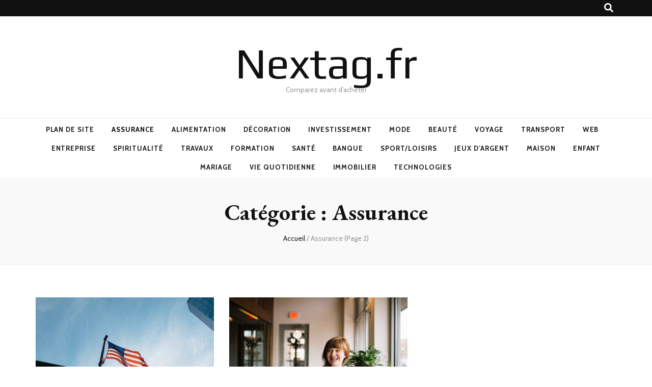

--- FILE ---
content_type: text/html; charset=UTF-8
request_url: http://www.nextag.fr/category/assurance/page/2/
body_size: 47885
content:
    <!DOCTYPE html>
    <html lang="fr-FR">
    <head itemscope itemtype="http://schema.org/WebSite">

    <meta charset="UTF-8">
    <meta name="viewport" content="width=device-width, initial-scale=1">
    <link rel="profile" href="http://gmpg.org/xfn/11">
    <meta name='robots' content='index, follow, max-image-preview:large, max-snippet:-1, max-video-preview:-1' />

	<!-- This site is optimized with the Yoast SEO plugin v18.9 - https://yoast.com/wordpress/plugins/seo/ -->
	<title>Archives des Assurance - Page 2 sur 2 - Nextag.fr</title>
	<link rel="canonical" href="http://www.nextag.fr/category/assurance/page/2/" />
	<link rel="prev" href="http://www.nextag.fr/category/assurance/" />
	<meta property="og:locale" content="fr_FR" />
	<meta property="og:type" content="article" />
	<meta property="og:title" content="Archives des Assurance - Page 2 sur 2 - Nextag.fr" />
	<meta property="og:url" content="http://www.nextag.fr/category/assurance/" />
	<meta property="og:site_name" content="Nextag.fr" />
	<meta name="twitter:card" content="summary_large_image" />
	<script type="application/ld+json" class="yoast-schema-graph">{"@context":"https://schema.org","@graph":[{"@type":"WebSite","@id":"https://www.nextag.fr/#website","url":"https://www.nextag.fr/","name":"Nextag.fr","description":"Comparez avant d&#039;acheter","potentialAction":[{"@type":"SearchAction","target":{"@type":"EntryPoint","urlTemplate":"https://www.nextag.fr/?s={search_term_string}"},"query-input":"required name=search_term_string"}],"inLanguage":"fr-FR"},{"@type":"CollectionPage","@id":"http://www.nextag.fr/category/assurance/page/2/#webpage","url":"http://www.nextag.fr/category/assurance/page/2/","name":"Archives des Assurance - Page 2 sur 2 - Nextag.fr","isPartOf":{"@id":"https://www.nextag.fr/#website"},"breadcrumb":{"@id":"http://www.nextag.fr/category/assurance/page/2/#breadcrumb"},"inLanguage":"fr-FR","potentialAction":[{"@type":"ReadAction","target":["http://www.nextag.fr/category/assurance/page/2/"]}]},{"@type":"BreadcrumbList","@id":"http://www.nextag.fr/category/assurance/page/2/#breadcrumb","itemListElement":[{"@type":"ListItem","position":1,"name":"Accueil","item":"https://www.nextag.fr/"},{"@type":"ListItem","position":2,"name":"Assurance"}]}]}</script>
	<!-- / Yoast SEO plugin. -->


<link rel='dns-prefetch' href='//fonts.googleapis.com' />
<link rel="alternate" type="application/rss+xml" title="Nextag.fr &raquo; Flux" href="http://www.nextag.fr/feed/" />
<link rel="alternate" type="application/rss+xml" title="Nextag.fr &raquo; Flux des commentaires" href="http://www.nextag.fr/comments/feed/" />
<link rel="alternate" type="application/rss+xml" title="Nextag.fr &raquo; Flux de la catégorie Assurance" href="http://www.nextag.fr/category/assurance/feed/" />
<script type="text/javascript">
/* <![CDATA[ */
window._wpemojiSettings = {"baseUrl":"https:\/\/s.w.org\/images\/core\/emoji\/15.0.3\/72x72\/","ext":".png","svgUrl":"https:\/\/s.w.org\/images\/core\/emoji\/15.0.3\/svg\/","svgExt":".svg","source":{"concatemoji":"http:\/\/www.nextag.fr\/wp-includes\/js\/wp-emoji-release.min.js?ver=6.5.7"}};
/*! This file is auto-generated */
!function(i,n){var o,s,e;function c(e){try{var t={supportTests:e,timestamp:(new Date).valueOf()};sessionStorage.setItem(o,JSON.stringify(t))}catch(e){}}function p(e,t,n){e.clearRect(0,0,e.canvas.width,e.canvas.height),e.fillText(t,0,0);var t=new Uint32Array(e.getImageData(0,0,e.canvas.width,e.canvas.height).data),r=(e.clearRect(0,0,e.canvas.width,e.canvas.height),e.fillText(n,0,0),new Uint32Array(e.getImageData(0,0,e.canvas.width,e.canvas.height).data));return t.every(function(e,t){return e===r[t]})}function u(e,t,n){switch(t){case"flag":return n(e,"\ud83c\udff3\ufe0f\u200d\u26a7\ufe0f","\ud83c\udff3\ufe0f\u200b\u26a7\ufe0f")?!1:!n(e,"\ud83c\uddfa\ud83c\uddf3","\ud83c\uddfa\u200b\ud83c\uddf3")&&!n(e,"\ud83c\udff4\udb40\udc67\udb40\udc62\udb40\udc65\udb40\udc6e\udb40\udc67\udb40\udc7f","\ud83c\udff4\u200b\udb40\udc67\u200b\udb40\udc62\u200b\udb40\udc65\u200b\udb40\udc6e\u200b\udb40\udc67\u200b\udb40\udc7f");case"emoji":return!n(e,"\ud83d\udc26\u200d\u2b1b","\ud83d\udc26\u200b\u2b1b")}return!1}function f(e,t,n){var r="undefined"!=typeof WorkerGlobalScope&&self instanceof WorkerGlobalScope?new OffscreenCanvas(300,150):i.createElement("canvas"),a=r.getContext("2d",{willReadFrequently:!0}),o=(a.textBaseline="top",a.font="600 32px Arial",{});return e.forEach(function(e){o[e]=t(a,e,n)}),o}function t(e){var t=i.createElement("script");t.src=e,t.defer=!0,i.head.appendChild(t)}"undefined"!=typeof Promise&&(o="wpEmojiSettingsSupports",s=["flag","emoji"],n.supports={everything:!0,everythingExceptFlag:!0},e=new Promise(function(e){i.addEventListener("DOMContentLoaded",e,{once:!0})}),new Promise(function(t){var n=function(){try{var e=JSON.parse(sessionStorage.getItem(o));if("object"==typeof e&&"number"==typeof e.timestamp&&(new Date).valueOf()<e.timestamp+604800&&"object"==typeof e.supportTests)return e.supportTests}catch(e){}return null}();if(!n){if("undefined"!=typeof Worker&&"undefined"!=typeof OffscreenCanvas&&"undefined"!=typeof URL&&URL.createObjectURL&&"undefined"!=typeof Blob)try{var e="postMessage("+f.toString()+"("+[JSON.stringify(s),u.toString(),p.toString()].join(",")+"));",r=new Blob([e],{type:"text/javascript"}),a=new Worker(URL.createObjectURL(r),{name:"wpTestEmojiSupports"});return void(a.onmessage=function(e){c(n=e.data),a.terminate(),t(n)})}catch(e){}c(n=f(s,u,p))}t(n)}).then(function(e){for(var t in e)n.supports[t]=e[t],n.supports.everything=n.supports.everything&&n.supports[t],"flag"!==t&&(n.supports.everythingExceptFlag=n.supports.everythingExceptFlag&&n.supports[t]);n.supports.everythingExceptFlag=n.supports.everythingExceptFlag&&!n.supports.flag,n.DOMReady=!1,n.readyCallback=function(){n.DOMReady=!0}}).then(function(){return e}).then(function(){var e;n.supports.everything||(n.readyCallback(),(e=n.source||{}).concatemoji?t(e.concatemoji):e.wpemoji&&e.twemoji&&(t(e.twemoji),t(e.wpemoji)))}))}((window,document),window._wpemojiSettings);
/* ]]> */
</script>
<style id='wp-emoji-styles-inline-css' type='text/css'>

	img.wp-smiley, img.emoji {
		display: inline !important;
		border: none !important;
		box-shadow: none !important;
		height: 1em !important;
		width: 1em !important;
		margin: 0 0.07em !important;
		vertical-align: -0.1em !important;
		background: none !important;
		padding: 0 !important;
	}
</style>
<link rel='stylesheet' id='wp-block-library-css' href='http://www.nextag.fr/wp-includes/css/dist/block-library/style.min.css?ver=6.5.7' type='text/css' media='all' />
<style id='classic-theme-styles-inline-css' type='text/css'>
/*! This file is auto-generated */
.wp-block-button__link{color:#fff;background-color:#32373c;border-radius:9999px;box-shadow:none;text-decoration:none;padding:calc(.667em + 2px) calc(1.333em + 2px);font-size:1.125em}.wp-block-file__button{background:#32373c;color:#fff;text-decoration:none}
</style>
<style id='global-styles-inline-css' type='text/css'>
body{--wp--preset--color--black: #000000;--wp--preset--color--cyan-bluish-gray: #abb8c3;--wp--preset--color--white: #ffffff;--wp--preset--color--pale-pink: #f78da7;--wp--preset--color--vivid-red: #cf2e2e;--wp--preset--color--luminous-vivid-orange: #ff6900;--wp--preset--color--luminous-vivid-amber: #fcb900;--wp--preset--color--light-green-cyan: #7bdcb5;--wp--preset--color--vivid-green-cyan: #00d084;--wp--preset--color--pale-cyan-blue: #8ed1fc;--wp--preset--color--vivid-cyan-blue: #0693e3;--wp--preset--color--vivid-purple: #9b51e0;--wp--preset--gradient--vivid-cyan-blue-to-vivid-purple: linear-gradient(135deg,rgba(6,147,227,1) 0%,rgb(155,81,224) 100%);--wp--preset--gradient--light-green-cyan-to-vivid-green-cyan: linear-gradient(135deg,rgb(122,220,180) 0%,rgb(0,208,130) 100%);--wp--preset--gradient--luminous-vivid-amber-to-luminous-vivid-orange: linear-gradient(135deg,rgba(252,185,0,1) 0%,rgba(255,105,0,1) 100%);--wp--preset--gradient--luminous-vivid-orange-to-vivid-red: linear-gradient(135deg,rgba(255,105,0,1) 0%,rgb(207,46,46) 100%);--wp--preset--gradient--very-light-gray-to-cyan-bluish-gray: linear-gradient(135deg,rgb(238,238,238) 0%,rgb(169,184,195) 100%);--wp--preset--gradient--cool-to-warm-spectrum: linear-gradient(135deg,rgb(74,234,220) 0%,rgb(151,120,209) 20%,rgb(207,42,186) 40%,rgb(238,44,130) 60%,rgb(251,105,98) 80%,rgb(254,248,76) 100%);--wp--preset--gradient--blush-light-purple: linear-gradient(135deg,rgb(255,206,236) 0%,rgb(152,150,240) 100%);--wp--preset--gradient--blush-bordeaux: linear-gradient(135deg,rgb(254,205,165) 0%,rgb(254,45,45) 50%,rgb(107,0,62) 100%);--wp--preset--gradient--luminous-dusk: linear-gradient(135deg,rgb(255,203,112) 0%,rgb(199,81,192) 50%,rgb(65,88,208) 100%);--wp--preset--gradient--pale-ocean: linear-gradient(135deg,rgb(255,245,203) 0%,rgb(182,227,212) 50%,rgb(51,167,181) 100%);--wp--preset--gradient--electric-grass: linear-gradient(135deg,rgb(202,248,128) 0%,rgb(113,206,126) 100%);--wp--preset--gradient--midnight: linear-gradient(135deg,rgb(2,3,129) 0%,rgb(40,116,252) 100%);--wp--preset--font-size--small: 13px;--wp--preset--font-size--medium: 20px;--wp--preset--font-size--large: 36px;--wp--preset--font-size--x-large: 42px;--wp--preset--spacing--20: 0.44rem;--wp--preset--spacing--30: 0.67rem;--wp--preset--spacing--40: 1rem;--wp--preset--spacing--50: 1.5rem;--wp--preset--spacing--60: 2.25rem;--wp--preset--spacing--70: 3.38rem;--wp--preset--spacing--80: 5.06rem;--wp--preset--shadow--natural: 6px 6px 9px rgba(0, 0, 0, 0.2);--wp--preset--shadow--deep: 12px 12px 50px rgba(0, 0, 0, 0.4);--wp--preset--shadow--sharp: 6px 6px 0px rgba(0, 0, 0, 0.2);--wp--preset--shadow--outlined: 6px 6px 0px -3px rgba(255, 255, 255, 1), 6px 6px rgba(0, 0, 0, 1);--wp--preset--shadow--crisp: 6px 6px 0px rgba(0, 0, 0, 1);}:where(.is-layout-flex){gap: 0.5em;}:where(.is-layout-grid){gap: 0.5em;}body .is-layout-flex{display: flex;}body .is-layout-flex{flex-wrap: wrap;align-items: center;}body .is-layout-flex > *{margin: 0;}body .is-layout-grid{display: grid;}body .is-layout-grid > *{margin: 0;}:where(.wp-block-columns.is-layout-flex){gap: 2em;}:where(.wp-block-columns.is-layout-grid){gap: 2em;}:where(.wp-block-post-template.is-layout-flex){gap: 1.25em;}:where(.wp-block-post-template.is-layout-grid){gap: 1.25em;}.has-black-color{color: var(--wp--preset--color--black) !important;}.has-cyan-bluish-gray-color{color: var(--wp--preset--color--cyan-bluish-gray) !important;}.has-white-color{color: var(--wp--preset--color--white) !important;}.has-pale-pink-color{color: var(--wp--preset--color--pale-pink) !important;}.has-vivid-red-color{color: var(--wp--preset--color--vivid-red) !important;}.has-luminous-vivid-orange-color{color: var(--wp--preset--color--luminous-vivid-orange) !important;}.has-luminous-vivid-amber-color{color: var(--wp--preset--color--luminous-vivid-amber) !important;}.has-light-green-cyan-color{color: var(--wp--preset--color--light-green-cyan) !important;}.has-vivid-green-cyan-color{color: var(--wp--preset--color--vivid-green-cyan) !important;}.has-pale-cyan-blue-color{color: var(--wp--preset--color--pale-cyan-blue) !important;}.has-vivid-cyan-blue-color{color: var(--wp--preset--color--vivid-cyan-blue) !important;}.has-vivid-purple-color{color: var(--wp--preset--color--vivid-purple) !important;}.has-black-background-color{background-color: var(--wp--preset--color--black) !important;}.has-cyan-bluish-gray-background-color{background-color: var(--wp--preset--color--cyan-bluish-gray) !important;}.has-white-background-color{background-color: var(--wp--preset--color--white) !important;}.has-pale-pink-background-color{background-color: var(--wp--preset--color--pale-pink) !important;}.has-vivid-red-background-color{background-color: var(--wp--preset--color--vivid-red) !important;}.has-luminous-vivid-orange-background-color{background-color: var(--wp--preset--color--luminous-vivid-orange) !important;}.has-luminous-vivid-amber-background-color{background-color: var(--wp--preset--color--luminous-vivid-amber) !important;}.has-light-green-cyan-background-color{background-color: var(--wp--preset--color--light-green-cyan) !important;}.has-vivid-green-cyan-background-color{background-color: var(--wp--preset--color--vivid-green-cyan) !important;}.has-pale-cyan-blue-background-color{background-color: var(--wp--preset--color--pale-cyan-blue) !important;}.has-vivid-cyan-blue-background-color{background-color: var(--wp--preset--color--vivid-cyan-blue) !important;}.has-vivid-purple-background-color{background-color: var(--wp--preset--color--vivid-purple) !important;}.has-black-border-color{border-color: var(--wp--preset--color--black) !important;}.has-cyan-bluish-gray-border-color{border-color: var(--wp--preset--color--cyan-bluish-gray) !important;}.has-white-border-color{border-color: var(--wp--preset--color--white) !important;}.has-pale-pink-border-color{border-color: var(--wp--preset--color--pale-pink) !important;}.has-vivid-red-border-color{border-color: var(--wp--preset--color--vivid-red) !important;}.has-luminous-vivid-orange-border-color{border-color: var(--wp--preset--color--luminous-vivid-orange) !important;}.has-luminous-vivid-amber-border-color{border-color: var(--wp--preset--color--luminous-vivid-amber) !important;}.has-light-green-cyan-border-color{border-color: var(--wp--preset--color--light-green-cyan) !important;}.has-vivid-green-cyan-border-color{border-color: var(--wp--preset--color--vivid-green-cyan) !important;}.has-pale-cyan-blue-border-color{border-color: var(--wp--preset--color--pale-cyan-blue) !important;}.has-vivid-cyan-blue-border-color{border-color: var(--wp--preset--color--vivid-cyan-blue) !important;}.has-vivid-purple-border-color{border-color: var(--wp--preset--color--vivid-purple) !important;}.has-vivid-cyan-blue-to-vivid-purple-gradient-background{background: var(--wp--preset--gradient--vivid-cyan-blue-to-vivid-purple) !important;}.has-light-green-cyan-to-vivid-green-cyan-gradient-background{background: var(--wp--preset--gradient--light-green-cyan-to-vivid-green-cyan) !important;}.has-luminous-vivid-amber-to-luminous-vivid-orange-gradient-background{background: var(--wp--preset--gradient--luminous-vivid-amber-to-luminous-vivid-orange) !important;}.has-luminous-vivid-orange-to-vivid-red-gradient-background{background: var(--wp--preset--gradient--luminous-vivid-orange-to-vivid-red) !important;}.has-very-light-gray-to-cyan-bluish-gray-gradient-background{background: var(--wp--preset--gradient--very-light-gray-to-cyan-bluish-gray) !important;}.has-cool-to-warm-spectrum-gradient-background{background: var(--wp--preset--gradient--cool-to-warm-spectrum) !important;}.has-blush-light-purple-gradient-background{background: var(--wp--preset--gradient--blush-light-purple) !important;}.has-blush-bordeaux-gradient-background{background: var(--wp--preset--gradient--blush-bordeaux) !important;}.has-luminous-dusk-gradient-background{background: var(--wp--preset--gradient--luminous-dusk) !important;}.has-pale-ocean-gradient-background{background: var(--wp--preset--gradient--pale-ocean) !important;}.has-electric-grass-gradient-background{background: var(--wp--preset--gradient--electric-grass) !important;}.has-midnight-gradient-background{background: var(--wp--preset--gradient--midnight) !important;}.has-small-font-size{font-size: var(--wp--preset--font-size--small) !important;}.has-medium-font-size{font-size: var(--wp--preset--font-size--medium) !important;}.has-large-font-size{font-size: var(--wp--preset--font-size--large) !important;}.has-x-large-font-size{font-size: var(--wp--preset--font-size--x-large) !important;}
.wp-block-navigation a:where(:not(.wp-element-button)){color: inherit;}
:where(.wp-block-post-template.is-layout-flex){gap: 1.25em;}:where(.wp-block-post-template.is-layout-grid){gap: 1.25em;}
:where(.wp-block-columns.is-layout-flex){gap: 2em;}:where(.wp-block-columns.is-layout-grid){gap: 2em;}
.wp-block-pullquote{font-size: 1.5em;line-height: 1.6;}
</style>
<link rel='stylesheet' id='animate-css' href='http://www.nextag.fr/wp-content/themes/blossom-feminine/css/animate.min.css?ver=3.5.2' type='text/css' media='all' />
<link rel='stylesheet' id='blossom-feminine-style-css' href='http://www.nextag.fr/wp-content/themes/blossom-feminine/style.css?ver=6.5.7' type='text/css' media='all' />
<link rel='stylesheet' id='blossom-mommy-blog-style-css' href='http://www.nextag.fr/wp-content/themes/blossom-mommy-blog/style.css?ver=1.0.9' type='text/css' media='all' />
<link rel='stylesheet' id='owl-carousel-css' href='http://www.nextag.fr/wp-content/themes/blossom-feminine/css/owl.carousel.min.css?ver=2.2.1' type='text/css' media='all' />
<link rel='stylesheet' id='blossom-feminine-google-fonts-css' href='https://fonts.googleapis.com/css?family=Cabin%3Aregular%2C500%2C600%2C700%2Citalic%2C500italic%2C600italic%2C700italic%7CEB+Garamond%3Aregular%2C500%2C600%2C700%2C800%2Citalic%2C500italic%2C600italic%2C700italic%2C800italic%7CPlay%3Aregular' type='text/css' media='all' />
<script type="text/javascript" src="http://www.nextag.fr/wp-includes/js/jquery/jquery.min.js?ver=3.7.1" id="jquery-core-js"></script>
<script type="text/javascript" src="http://www.nextag.fr/wp-includes/js/jquery/jquery-migrate.min.js?ver=3.4.1" id="jquery-migrate-js"></script>
<link rel="https://api.w.org/" href="http://www.nextag.fr/wp-json/" /><link rel="alternate" type="application/json" href="http://www.nextag.fr/wp-json/wp/v2/categories/10" /><link rel="EditURI" type="application/rsd+xml" title="RSD" href="http://www.nextag.fr/xmlrpc.php?rsd" />
<meta name="generator" content="WordPress 6.5.7" />
<link rel="icon" href="http://www.nextag.fr/wp-content/uploads/2022/06/cropped-nextag-32x32.png" sizes="32x32" />
<link rel="icon" href="http://www.nextag.fr/wp-content/uploads/2022/06/cropped-nextag-192x192.png" sizes="192x192" />
<link rel="apple-touch-icon" href="http://www.nextag.fr/wp-content/uploads/2022/06/cropped-nextag-180x180.png" />
<meta name="msapplication-TileImage" content="http://www.nextag.fr/wp-content/uploads/2022/06/cropped-nextag-270x270.png" />
<style type='text/css' media='all'>     
    .content-newsletter .blossomthemes-email-newsletter-wrapper.bg-img:after,
    .widget_blossomthemes_email_newsletter_widget .blossomthemes-email-newsletter-wrapper:after{
        background: rgba(0, 0, 0, 0.8);    }
    
    /* primary color */
    a{
        color: #000000;
    }
    
    a:hover,
    a:focus{
        color: #000000;
    }

    .secondary-nav ul li a:hover,
    .secondary-nav ul li a:focus,
    .secondary-nav ul li:hover > a,
    .secondary-nav ul li:focus > a,
    .secondary-nav .current_page_item > a,
    .secondary-nav .current-menu-item > a,
    .secondary-nav .current_page_ancestor > a,
    .secondary-nav .current-menu-ancestor > a,
    .header-t .social-networks li a:hover,
    .header-t .social-networks li a:focus,
    .main-navigation ul li a:hover,
    .main-navigation ul li a:focus,
    .main-navigation ul li:hover > a,
    .main-navigation ul li:focus > a,
    .main-navigation .current_page_item > a,
    .main-navigation .current-menu-item > a,
    .main-navigation .current_page_ancestor > a,
    .main-navigation .current-menu-ancestor > a,
    .banner .banner-text .title a:hover,
    .banner .banner-text .title a:focus,
    #primary .post .text-holder .entry-header .entry-title a:hover,
    #primary .post .text-holder .entry-header .entry-title a:focus,
    .widget ul li a:hover,
    .widget ul li a:focus,
    .site-footer .widget ul li a:hover,
    .site-footer .widget ul li a:focus,
    #crumbs a:hover,
    #crumbs a:focus,
    .related-post .post .text-holder .cat-links a:hover,
    .related-post .post .text-holder .cat-links a:focus,
    .related-post .post .text-holder .entry-title a:hover,
    .related-post .post .text-holder .entry-title a:focus,
    .comments-area .comment-body .comment-metadata a:hover,
    .comments-area .comment-body .comment-metadata a:focus,
    .search #primary .search-post .text-holder .entry-header .entry-title a:hover,
    .search #primary .search-post .text-holder .entry-header .entry-title a:focus,
    .site-title a:hover,
    .site-title a:focus,
    .widget_bttk_popular_post ul li .entry-header .entry-meta a:hover,
    .widget_bttk_popular_post ul li .entry-header .entry-meta a:focus,
    .widget_bttk_pro_recent_post ul li .entry-header .entry-meta a:hover,
    .widget_bttk_pro_recent_post ul li .entry-header .entry-meta a:focus,
    .widget_bttk_posts_category_slider_widget .carousel-title .title a:hover,
    .widget_bttk_posts_category_slider_widget .carousel-title .title a:focus,
    .site-footer .widget_bttk_posts_category_slider_widget .carousel-title .title a:hover,
    .site-footer .widget_bttk_posts_category_slider_widget .carousel-title .title a:focus,
    .portfolio-sorting .button:hover,
    .portfolio-sorting .button:focus,
    .portfolio-sorting .button.is-checked,
    .portfolio-item .portfolio-img-title a:hover,
    .portfolio-item .portfolio-img-title a:focus,
    .portfolio-item .portfolio-cat a:hover,
    .portfolio-item .portfolio-cat a:focus,
    .entry-header .portfolio-cat a:hover,
    .entry-header .portfolio-cat a:focus,
    .banner-layout-two .grid-item .text-holder .title a:hover,
    #primary .post .text-holder .entry-header .entry-meta a:hover,
    .blog.blog-layout-two #primary .post .text-holder .entry-footer .entry-meta a:hover,
    .entry-content a:hover,
    .entry-summary a:hover,
    .page-content a:hover,
    .comment-content a:hover,
    .widget .textwidget a:hover
    {
        color: #000000;
    }

    .category-section .col .img-holder .text-holder:hover,
    .category-section .col .img-holder:hover .text-holder,
    .navigation.pagination .page-numbers{
        border-color: #000000;
    }
    .category-section .col .img-holder:hover .text-holder span,
    #primary .post .text-holder .entry-footer .btn-readmore:hover,
    #primary .post .text-holder .entry-footer .btn-readmore:focus,
    .navigation.pagination .page-numbers:hover,
    .navigation.pagination .page-numbers:focus,
    .widget_calendar caption,
    .widget_calendar table tbody td a,
    .widget_tag_cloud .tagcloud a:hover,
    .widget_tag_cloud .tagcloud a:focus,
    #blossom-top,
    .single #primary .post .entry-footer .tags a:hover,
    .single #primary .post .entry-footer .tags a:focus,
    .error-holder .page-content a:hover,
    .error-holder .page-content a:focus,
    .widget_bttk_author_bio .readmore:hover,
    .widget_bttk_author_bio .readmore:focus,
    .widget_bttk_social_links ul li a:hover,
    .widget_bttk_social_links ul li a:focus,
    .widget_bttk_image_text_widget ul li .btn-readmore:hover,
    .widget_bttk_image_text_widget ul li .btn-readmore:focus,
    .widget_bttk_custom_categories ul li a:hover .post-count,
    .widget_bttk_custom_categories ul li a:hover:focus .post-count,
    .content-instagram ul li .instagram-meta .like,
    .content-instagram ul li .instagram-meta .comment,
    #secondary .widget_blossomtheme_featured_page_widget .text-holder .btn-readmore:hover,
    #secondary .widget_blossomtheme_featured_page_widget .text-holder .btn-readmore:focus,
    #secondary .widget_blossomtheme_companion_cta_widget .btn-cta:hover,
    #secondary .widget_blossomtheme_companion_cta_widget .btn-cta:focus,
    #secondary .widget_bttk_icon_text_widget .text-holder .btn-readmore:hover,
    #secondary .widget_bttk_icon_text_widget .text-holder .btn-readmore:focus,
    .site-footer .widget_blossomtheme_companion_cta_widget .btn-cta:hover,
    .site-footer .widget_blossomtheme_companion_cta_widget .btn-cta:focus,
    .site-footer .widget_blossomtheme_featured_page_widget .text-holder .btn-readmore:hover,
    .site-footer .widget_blossomtheme_featured_page_widget .text-holder .btn-readmore:focus,
    .site-footer .widget_bttk_icon_text_widget .text-holder .btn-readmore:hover,
    .site-footer .widget_bttk_icon_text_widget .text-holder .btn-readmore:focus,
    .slider-layout-two .text-holder .cat-links a:hover, 
    #primary .post .text-holder .entry-header .cat-links a:hover,
    .widget_bttk_posts_category_slider_widget .owl-theme .owl-prev:hover, 
    .widget_bttk_posts_category_slider_widget .owl-theme .owl-prev:focus, 
    .widget_bttk_posts_category_slider_widget .owl-theme .owl-next:hover, 
    .widget_bttk_posts_category_slider_widget .owl-theme .owl-next:focus,
    .widget_bttk_popular_post .style-two li .entry-header .cat-links a:hover, 
    .widget_bttk_pro_recent_post .style-two li .entry-header .cat-links a:hover, 
    .widget_bttk_popular_post .style-three li .entry-header .cat-links a:hover, 
    .widget_bttk_pro_recent_post .style-three li .entry-header .cat-links a:hover, .widget_bttk_posts_category_slider_widget .carousel-title .cat-links a:hover,
    .banner .owl-nav .owl-prev:hover, 
    .banner .owl-nav .owl-next:hover,
    button:hover, input[type="button"]:hover, 
    input[type="reset"]:hover, input[type="submit"]:hover, 
    button:focus, input[type="button"]:focus, input[type="reset"]:focus, 
    input[type="submit"]:focus,
    .banner .banner-text .cat-links a:hover,
    .header-t .tools .cart .count,
    #blossomthemes-email-newsletter-333 input.subscribe-submit-333:hover, 
    .widget_bttk_posts_category_slider_widget .owl-theme .owl-nav [class*="owl-"]:hover{
        background: #000000;
    }

    .error-holder .page-content .number-404 {
        text-shadow: 6px 6px 0 #000000;
    }

    .navigation.pagination .page-numbers.current,
    .post-navigation .nav-links .nav-previous a:hover,
    .post-navigation .nav-links .nav-next a:hover,
    .post-navigation .nav-links .nav-previous a:focus,
    .post-navigation .nav-links .nav-next a:focus{
        background: #000000;
        border-color: #000000;
    }

    #primary .post .entry-content blockquote,
    #primary .page .entry-content blockquote{
        border-bottom-color: #000000;
        border-top-color: #000000;
    }

    #primary .post .entry-content .pull-left,
    #primary .page .entry-content .pull-left,
    #primary .post .entry-content .pull-right,
    #primary .page .entry-content .pull-right{border-left-color: #000000;}

    .error-holder .page-content h2{
        text-shadow: 6px 6px 0 #000000;
    }

    
    body,
    button,
    input,
    select,
    optgroup,
    textarea{
        font-family : Cabin;
        font-size   : 18px;
    }

    .banner .banner-text .title,
    #primary .sticky .text-holder .entry-header .entry-title,
    #primary .post .text-holder .entry-header .entry-title,
    .author-section .text-holder .title,
    .post-navigation .nav-links .nav-previous .post-title,
    .post-navigation .nav-links .nav-next .post-title,
    .related-post .post .text-holder .entry-title,
    .comments-area .comments-title,
    .comments-area .comment-body .fn,
    .comments-area .comment-reply-title,
    .page-header .page-title,
    #primary .post .entry-content blockquote,
    #primary .page .entry-content blockquote,
    #primary .post .entry-content .pull-left,
    #primary .page .entry-content .pull-left,
    #primary .post .entry-content .pull-right,
    #primary .page .entry-content .pull-right,
    #primary .post .entry-content h1,
    #primary .page .entry-content h1,
    #primary .post .entry-content h2,
    #primary .page .entry-content h2,
    #primary .post .entry-content h3,
    #primary .page .entry-content h3,
    #primary .post .entry-content h4,
    #primary .page .entry-content h4,
    #primary .post .entry-content h5,
    #primary .page .entry-content h5,
    #primary .post .entry-content h6,
    #primary .page .entry-content h6,
    .search #primary .search-post .text-holder .entry-header .entry-title,
    .error-holder .page-content h2,
    .widget_bttk_author_bio .title-holder,
    .widget_bttk_popular_post ul li .entry-header .entry-title,
    .widget_bttk_pro_recent_post ul li .entry-header .entry-title,
    .widget_bttk_posts_category_slider_widget .carousel-title .title,
    .content-newsletter .blossomthemes-email-newsletter-wrapper .text-holder h3,
    .widget_blossomthemes_email_newsletter_widget .blossomthemes-email-newsletter-wrapper .text-holder h3,
    #secondary .widget_bttk_testimonial_widget .text-holder .name,
    #secondary .widget_bttk_description_widget .text-holder .name,
    .site-footer .widget_bttk_description_widget .text-holder .name,
    .site-footer .widget_bttk_testimonial_widget .text-holder .name,
    .portfolio-text-holder .portfolio-img-title,
    .portfolio-holder .entry-header .entry-title,
    .single-blossom-portfolio .post-navigation .nav-previous a,
    .single-blossom-portfolio .post-navigation .nav-next a,
    .related-portfolio-title,
    .banner-layout-two .grid-item .text-holder .title,
    #primary .post .entry-content blockquote cite, 
    #primary .page .entry-content blockquote cite{
        font-family: EB Garamond;
    }

    .site-title{
        font-size   : 84px;
        font-family : Play;
        font-weight : 400;
        font-style  : normal;
    }
    
               
    </style>		<style type="text/css" id="wp-custom-css">
			.entry-meta .entry-date.published {
display: none;
}		</style>
		
</head>

<body class="archive paged category category-assurance category-10 paged-2 category-paged-2 hfeed rightsidebar blog-layout-two" itemscope itemtype="http://schema.org/WebPage">
	
    <div id="page" class="site"><a aria-label="Accéder au contenu" class="skip-link" href="#content">Aller au contenu</a>
        <header id="masthead" class="site-header wow fadeIn" data-wow-delay="0.1s" itemscope itemtype="http://schema.org/WPHeader">
    
		<div class="header-t">
			<div class="container">

                
                <nav id="secondary-navigation" class="secondary-nav" itemscope itemtype="http://schema.org/SiteNavigationElement">
                    <div class="secondary-menu-list menu-modal cover-modal" data-modal-target-string=".menu-modal">
                        <button class="close close-nav-toggle" data-toggle-target=".menu-modal" data-toggle-body-class="showing-menu-modal" aria-expanded="false" data-set-focus=".menu-modal">
                            <span class="toggle-bar"></span>
                            <span class="toggle-bar"></span>
                        </button>
                        <div class="mobile-menu" aria-label="Mobile">
                			                        </div>
                    </div>
                
        		</nav><!-- #secondary-navigation -->
                
				<div class="right">
					<div class="tools">
						<div class="form-section">
							<button aria-label="Bouton de bascule sur recherche" id="btn-search" class="search-toggle" data-toggle-target=".search-modal" data-toggle-body-class="showing-search-modal" data-set-focus=".search-modal .search-field" aria-expanded="false">
                                <i class="fas fa-search"></i>
                            </button>
							<div class="form-holder search-modal cover-modal" data-modal-target-string=".search-modal">
								<div class="form-holder-inner">
                                    <form role="search" method="get" class="search-form" action="http://www.nextag.fr/">
				<label>
					<span class="screen-reader-text">Rechercher :</span>
					<input type="search" class="search-field" placeholder="Rechercher…" value="" name="s" />
				</label>
				<input type="submit" class="search-submit" value="Rechercher" />
			</form>                        
                                </div>
							</div>
						</div>
                        					
					</div>
                    
					                    
				</div>
                
			</div>
		</div><!-- .header-t -->
        
		<div class="header-m site-branding">
			<div class="container" itemscope itemtype="http://schema.org/Organization">
				                    <p class="site-title" itemprop="name"><a href="http://www.nextag.fr/" rel="home" itemprop="url">Nextag.fr</a></p>
                                    <p class="site-description" itemprop="description">Comparez avant d&#039;acheter</p>
                			</div>
		</div><!-- .header-m -->
        
		<div class="header-b">
			<div class="container">
				<button aria-label="Bouton de bascule sur menu primaire" id="primary-toggle-button" data-toggle-target=".main-menu-modal" data-toggle-body-class="showing-main-menu-modal" aria-expanded="false" data-set-focus=".close-main-nav-toggle"><i class="fa fa-bars"></i></button>
				<nav id="site-navigation" class="main-navigation" itemscope itemtype="http://schema.org/SiteNavigationElement">
                    <div class="primary-menu-list main-menu-modal cover-modal" data-modal-target-string=".main-menu-modal">
                        <button class="close close-main-nav-toggle" data-toggle-target=".main-menu-modal" data-toggle-body-class="showing-main-menu-modal" aria-expanded="false" data-set-focus=".main-menu-modal"><i class="fa fa-times"></i>Fermer</button>
                        <div class="mobile-menu" aria-label="Mobile">
                			<div class="menu-menu-container"><ul id="primary-menu" class="main-menu-modal"><li id="menu-item-544" class="menu-item menu-item-type-post_type menu-item-object-page menu-item-544"><a href="http://www.nextag.fr/plan-de-site/">Plan de site</a></li>
<li id="menu-item-545" class="menu-item menu-item-type-taxonomy menu-item-object-category current-menu-item menu-item-545"><a href="http://www.nextag.fr/category/assurance/" aria-current="page">Assurance</a></li>
<li id="menu-item-546" class="menu-item menu-item-type-taxonomy menu-item-object-category menu-item-546"><a href="http://www.nextag.fr/category/alimentation/">Alimentation</a></li>
<li id="menu-item-547" class="menu-item menu-item-type-taxonomy menu-item-object-category menu-item-547"><a href="http://www.nextag.fr/category/decoration/">Décoration</a></li>
<li id="menu-item-548" class="menu-item menu-item-type-taxonomy menu-item-object-category menu-item-548"><a href="http://www.nextag.fr/category/investissement/">Investissement</a></li>
<li id="menu-item-549" class="menu-item menu-item-type-taxonomy menu-item-object-category menu-item-549"><a href="http://www.nextag.fr/category/mode/">Mode</a></li>
<li id="menu-item-550" class="menu-item menu-item-type-taxonomy menu-item-object-category menu-item-550"><a href="http://www.nextag.fr/category/beaute/">Beauté</a></li>
<li id="menu-item-551" class="menu-item menu-item-type-taxonomy menu-item-object-category menu-item-551"><a href="http://www.nextag.fr/category/voyage/">Voyage</a></li>
<li id="menu-item-552" class="menu-item menu-item-type-taxonomy menu-item-object-category menu-item-552"><a href="http://www.nextag.fr/category/transport/">Transport</a></li>
<li id="menu-item-553" class="menu-item menu-item-type-taxonomy menu-item-object-category menu-item-553"><a href="http://www.nextag.fr/category/web/">Web</a></li>
<li id="menu-item-554" class="menu-item menu-item-type-taxonomy menu-item-object-category menu-item-554"><a href="http://www.nextag.fr/category/entreprise/">Entreprise</a></li>
<li id="menu-item-556" class="menu-item menu-item-type-taxonomy menu-item-object-category menu-item-556"><a href="http://www.nextag.fr/category/voyance-spiritualite/">Spiritualité</a></li>
<li id="menu-item-557" class="menu-item menu-item-type-taxonomy menu-item-object-category menu-item-557"><a href="http://www.nextag.fr/category/travaux/">Travaux</a></li>
<li id="menu-item-558" class="menu-item menu-item-type-taxonomy menu-item-object-category menu-item-558"><a href="http://www.nextag.fr/category/formation/">Formation</a></li>
<li id="menu-item-559" class="menu-item menu-item-type-taxonomy menu-item-object-category menu-item-559"><a href="http://www.nextag.fr/category/sante/">Santé</a></li>
<li id="menu-item-560" class="menu-item menu-item-type-taxonomy menu-item-object-category menu-item-560"><a href="http://www.nextag.fr/category/banque/">Banque</a></li>
<li id="menu-item-561" class="menu-item menu-item-type-taxonomy menu-item-object-category menu-item-561"><a href="http://www.nextag.fr/category/sports-loisir/">Sport/Loisirs</a></li>
<li id="menu-item-564" class="menu-item menu-item-type-taxonomy menu-item-object-category menu-item-564"><a href="http://www.nextag.fr/category/jeux-argent/">Jeux d&rsquo;argent</a></li>
<li id="menu-item-656" class="menu-item menu-item-type-taxonomy menu-item-object-category menu-item-656"><a href="http://www.nextag.fr/category/maison/">Maison</a></li>
<li id="menu-item-663" class="menu-item menu-item-type-taxonomy menu-item-object-category menu-item-663"><a href="http://www.nextag.fr/category/enfant/">Enfant</a></li>
<li id="menu-item-703" class="menu-item menu-item-type-taxonomy menu-item-object-category menu-item-703"><a href="http://www.nextag.fr/category/mariage/">Mariage</a></li>
<li id="menu-item-715" class="menu-item menu-item-type-taxonomy menu-item-object-category menu-item-715"><a href="http://www.nextag.fr/category/vie-quotidienne/">Vie quotidienne</a></li>
<li id="menu-item-799" class="menu-item menu-item-type-taxonomy menu-item-object-category menu-item-799"><a href="http://www.nextag.fr/category/immobilier/">Immobilier</a></li>
<li id="menu-item-993" class="menu-item menu-item-type-taxonomy menu-item-object-category menu-item-993"><a href="http://www.nextag.fr/category/technologies/">Technologies</a></li>
</ul></div>                        </div>
                    </div>
        		</nav><!-- #site-navigation -->                
			</div>
		</div><!-- .header-b -->
        
	</header><!-- #masthead -->
        <div class="top-bar">
		<div class="container">
			    <header class="page-header">
    <h1 class="page-title">Catégorie : <span>Assurance</span></h1>    </header><!-- .page-header -->
    <div class="breadcrumb-wrapper">
                <div id="crumbs" itemscope itemtype="http://schema.org/BreadcrumbList"> 
                    <span itemprop="itemListElement" itemscope itemtype="http://schema.org/ListItem">
                        <a itemprop="item" href="http://www.nextag.fr"><span itemprop="name">Accueil</span></a>
                        <meta itemprop="position" content="1" />
                        <span class="separator">/</span>
                    </span><span class="current" itemprop="itemListElement" itemscope itemtype="http://schema.org/ListItem"> <a itemprop="item" href="http://www.nextag.fr/category/assurance/"><span itemprop="name">Assurance</span></a><meta itemprop="position" content="2" /> </span> (Page 2)</div></div><!-- .breadcrumb-wrapper -->		</div>
	</div>
        <div class="container main-content">
                <div id="content" class="site-content">
            <div class="row">
    
	<div id="primary" class="content-area">
		<main id="main" class="site-main">

		            
            <div class="row">
            
<article id="post-669" class="post-669 post type-post status-publish format-standard has-post-thumbnail hentry category-assurance" itemscope itemtype="https://schema.org/Blog">
	
    <a href="http://www.nextag.fr/assurance-voyage-aux-usa/" class="post-thumbnail"><img width="450" height="300" src="http://www.nextag.fr/wp-content/uploads/2022/06/assurance-voyage-aux-usa-450x300.jpg" class="attachment-blossom-feminine-cat size-blossom-feminine-cat wp-post-image" alt="" decoding="async" fetchpriority="high" srcset="http://www.nextag.fr/wp-content/uploads/2022/06/assurance-voyage-aux-usa-450x300.jpg 450w, http://www.nextag.fr/wp-content/uploads/2022/06/assurance-voyage-aux-usa-300x200.jpg 300w, http://www.nextag.fr/wp-content/uploads/2022/06/assurance-voyage-aux-usa-90x60.jpg 90w, http://www.nextag.fr/wp-content/uploads/2022/06/assurance-voyage-aux-usa.jpg 640w" sizes="(max-width: 450px) 100vw, 450px" /></a>    
    <div class="text-holder">        
            <header class="entry-header">
    <div class="top"><span class="cat-links" itemprop="about"><a href="http://www.nextag.fr/category/assurance/" rel="category tag">Assurance</a></span></div><h2 class="entry-title" itemprop="headline"><a href="http://www.nextag.fr/assurance-voyage-aux-usa/" rel="bookmark">Comment choisir la meilleure assurance voyage pour les USA ?</a></h2><div class="entry-meta"><span class="byline" itemprop="author" itemscope itemtype="https://schema.org/Person"> par <span class="author vcard" itemprop="name"><a class="url fn n" href="http://www.nextag.fr/author/kyf7n5ix7/">Nextag</a></span></span><span class="comments"><i class="fa fa-comment"></i><a href="http://www.nextag.fr/assurance-voyage-aux-usa/#respond">Laisser un commentaire <span class="screen-reader-text">sur Comment choisir la meilleure assurance voyage pour les USA ?</span></a></span></div><!-- .entry-meta -->    </header><!-- .entry-header home-->
        
    <div class="entry-content" itemprop="text">
		<p>De nos jours, les États-Unis attirent de plus en plus de visiteurs. L&rsquo;immense pays offre d&rsquo;innombrables paysages les uns plus époustouflants que les autres. Toutefois, un tel voyage nécessite une préparation méthodique. De la réservation de votre billet jusqu&rsquo;à l&rsquo;assurance voyage, tout doit être programmé. En effet, peu importe votre destination, une assurance voyage vous &hellip; </p>
	</div><!-- .entry-content -->      
        <footer class="entry-footer">
        </footer><!-- .entry-footer home-->
        </div><!-- .text-holder -->
    
</article><!-- #post-669 -->
<article id="post-528" class="post-528 post type-post status-publish format-standard has-post-thumbnail hentry category-assurance" itemscope itemtype="https://schema.org/Blog">
	
    <a href="http://www.nextag.fr/prix-ssurance-logement-locatif/" class="post-thumbnail"><img width="450" height="300" src="http://www.nextag.fr/wp-content/uploads/2022/06/prix-ssurance-logement-locatif-450x300.jpg" class="attachment-blossom-feminine-cat size-blossom-feminine-cat wp-post-image" alt="" decoding="async" srcset="http://www.nextag.fr/wp-content/uploads/2022/06/prix-ssurance-logement-locatif-450x300.jpg 450w, http://www.nextag.fr/wp-content/uploads/2022/06/prix-ssurance-logement-locatif-300x200.jpg 300w, http://www.nextag.fr/wp-content/uploads/2022/06/prix-ssurance-logement-locatif-90x60.jpg 90w, http://www.nextag.fr/wp-content/uploads/2022/06/prix-ssurance-logement-locatif.jpg 640w" sizes="(max-width: 450px) 100vw, 450px" /></a>    
    <div class="text-holder">        
            <header class="entry-header">
    <div class="top"><span class="cat-links" itemprop="about"><a href="http://www.nextag.fr/category/assurance/" rel="category tag">Assurance</a></span></div><h2 class="entry-title" itemprop="headline"><a href="http://www.nextag.fr/prix-ssurance-logement-locatif/" rel="bookmark">Quel est le meilleur prix d’une assurance habitation logement locatif ?</a></h2><div class="entry-meta"><span class="byline" itemprop="author" itemscope itemtype="https://schema.org/Person"> par <span class="author vcard" itemprop="name"><a class="url fn n" href="http://www.nextag.fr/author/kyf7n5ix7/">Nextag</a></span></span><span class="comments"><i class="fa fa-comment"></i><a href="http://www.nextag.fr/prix-ssurance-logement-locatif/#respond">Laisser un commentaire <span class="screen-reader-text">sur Quel est le meilleur prix d’une assurance habitation logement locatif ?</span></a></span></div><!-- .entry-meta -->    </header><!-- .entry-header home-->
        
    <div class="entry-content" itemprop="text">
		<p>Tout locataire d&rsquo;un logement en location devra souscrire à sa propre assurance habitation. Pour vous y retrouver parmi les offres du marchés n&rsquo;hésitez pas à faire appel à un comparateur pour trouver le prix le moins cher pour votre logement. Ces quelques conseils pourraient bien vous y aider. Est-ce obligatoire d&rsquo;avoir une assurance habitation locataire &hellip; </p>
	</div><!-- .entry-content -->      
        <footer class="entry-footer">
        </footer><!-- .entry-footer home-->
        </div><!-- .text-holder -->
    
</article><!-- #post-528 -->            </div>
            
            
	<nav class="navigation pagination" aria-label="Publications">
		<h2 class="screen-reader-text">Navigation des articles</h2>
		<div class="nav-links"><a class="prev page-numbers" href="http://www.nextag.fr/category/assurance/"><i class="fa fa-angle-left"></i></a>
<a class="page-numbers" href="http://www.nextag.fr/category/assurance/"><span class="meta-nav screen-reader-text">Page </span>1</a>
<span aria-current="page" class="page-numbers current"><span class="meta-nav screen-reader-text">Page </span>2</span></div>
	</nav>
		</main><!-- #main -->
	</div><!-- #primary -->

            </div><!-- .row/not-found -->
        </div><!-- #content -->
            </div><!-- .container/.main-content -->
        <footer id="colophon" class="site-footer" itemscope itemtype="http://schema.org/WPFooter">
        <div class="site-info">
        <div class="container">
            <span class="copyright">2026 Copyright  <a href="http://www.nextag.fr/">Nextag.fr</a>. </span> Blossom Mommy Blog | Développé par <a href="https://blossomthemes.com/" rel="nofollow" target="_blank"> Blossom Themes</a>.Propulsé par <a href="https://wordpress.org/" target="_blank">WordPress</a>.                    
        </div>
    </div>
    </footer><!-- #colophon -->
        <button aria-label="Bouton Aller en haut" id="blossom-top">
		<span><i class="fa fa-angle-up"></i>Haut</span>
	</button>
        </div><!-- #page -->
    <script type="text/javascript" id="blossom-mommy-blog-js-extra">
/* <![CDATA[ */
var blossom_mommy_blog_data = {"rtl":"","auto":"1"};
/* ]]> */
</script>
<script type="text/javascript" src="http://www.nextag.fr/wp-content/themes/blossom-mommy-blog/js/custom.js?ver=1.0.9" id="blossom-mommy-blog-js"></script>
<script type="text/javascript" src="http://www.nextag.fr/wp-content/themes/blossom-feminine/js/all.min.js?ver=5.6.3" id="all-js"></script>
<script type="text/javascript" src="http://www.nextag.fr/wp-content/themes/blossom-feminine/js/v4-shims.min.js?ver=5.6.3" id="v4-shims-js"></script>
<script type="text/javascript" src="http://www.nextag.fr/wp-content/themes/blossom-feminine/js/sticky-kit.min.js?ver=1.1.3" id="sticky-kit-js"></script>
<script type="text/javascript" src="http://www.nextag.fr/wp-content/themes/blossom-feminine/js/owl.carousel.min.js?ver=2.2.1" id="owl-carousel-js"></script>
<script type="text/javascript" src="http://www.nextag.fr/wp-content/themes/blossom-feminine/js/owlcarousel2-a11ylayer.min.js?ver=0.2.1" id="owlcarousel2-a11ylayer-js"></script>
<script type="text/javascript" src="http://www.nextag.fr/wp-content/themes/blossom-feminine/js/jquery.matchHeight.min.js?ver=0.7.2" id="jquery-matchHeight-js"></script>
<script type="text/javascript" src="http://www.nextag.fr/wp-content/themes/blossom-feminine/js/wow.min.js?ver=1.1.3" id="wow-js"></script>
<script type="text/javascript" id="blossom-feminine-custom-js-extra">
/* <![CDATA[ */
var blossom_feminine_data = {"rtl":"","animation":"","auto":"1"};
/* ]]> */
</script>
<script type="text/javascript" src="http://www.nextag.fr/wp-content/themes/blossom-feminine/js/custom.min.js?ver=1.0.9" id="blossom-feminine-custom-js"></script>
<script type="text/javascript" src="http://www.nextag.fr/wp-content/themes/blossom-feminine/js/modal-accessibility.min.js?ver=1.0.9" id="blossom-feminine-modal-js"></script>

</body>
</html>
